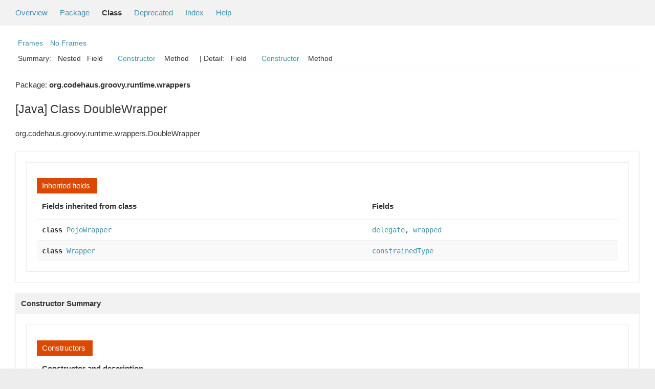

--- FILE ---
content_type: text/html; charset=windows-1252
request_url: https://docs.groovy-lang.org/docs/groovy-2.5.21/html/gapi/org/codehaus/groovy/runtime/wrappers/DoubleWrapper.html
body_size: 2667
content:
<!--

     Licensed to the Apache Software Foundation (ASF) under one
     or more contributor license agreements.  See the NOTICE file
     distributed with this work for additional information
     regarding copyright ownership.  The ASF licenses this file
     to you under the Apache License, Version 2.0 (the
     "License"); you may not use this file except in compliance
     with the License.  You may obtain a copy of the License at

       http://www.apache.org/licenses/LICENSE-2.0

     Unless required by applicable law or agreed to in writing,
     software distributed under the License is distributed on an
     "AS IS" BASIS, WITHOUT WARRANTIES OR CONDITIONS OF ANY
     KIND, either express or implied.  See the License for the
     specific language governing permissions and limitations
     under the License.

-->
<!DOCTYPE HTML PUBLIC "-//W3C//DTD HTML 4.01 Transitional//EN" "http://www.w3.org/TR/html4/loose.dtd">
<!-- **************************************************************** -->
<!-- *  PLEASE KEEP COMPLICATED EXPRESSIONS OUT OF THESE TEMPLATES, * -->
<!-- *  i.e. only iterate & print data where possible. Thanks, Jez. * -->
<!-- **************************************************************** -->

<html>
<head>
    <!-- Generated by groovydoc (2.5.21) on Thu Jan 19 14:31:35 AEST 2023 -->
    <title>DoubleWrapper (groovy 2.5.21 API)</title>
    <meta name="date" content="2023-01-19">
    <meta http-equiv="Content-Type" content="text/html; charset=windows-1252">
    <link href="../../../../../groovy.ico" type="image/x-icon" rel="shortcut icon">
    <link href="../../../../../groovy.ico" type="image/x-icon" rel="icon">
    <link rel="stylesheet" type="text/css" href="https://docs.groovy-lang.org/docs/groovy-2.5.21/html/gapi/A.stylesheet.css.pagespeed.cf.d6Jqk4aFPV.css" title="Style">

<body class="center">
<script type="text/javascript">if(location.href.indexOf('is-external=true')==-1){parent.document.title="DoubleWrapper (groovy 2.5.21 API)";}</script>
<noscript>
    <div>JavaScript is disabled on your browser.</div>
</noscript>
<!-- ========= START OF TOP NAVBAR ======= -->
<div class="topNav"><a name="navbar_top">
    <!--   -->
</a><a href="#skip-navbar_top" title="Skip navigation links"></a><a name="navbar_top_firstrow">
    <!--   -->
</a>
    <ul class="navList" title="Navigation">
        <li><a href="../../../../../overview-summary.html">Overview</a></li>
        <li><a href="package-summary.html">Package</a></li>
        <li class="navBarCell1Rev">Class</li>
        <li><a href="../../../../../deprecated-list.html">Deprecated</a></li>
        <li><a href="../../../../../index-all.html">Index</a></li>
        <li><a href="../../../../../help-doc.html">Help</a></li>
    </ul>
</div>

<div class="subNav">
    <div>
        <ul class="navList">
            <li><a href="../../../../../index.html?org/codehaus/groovy/runtime/wrappers/DoubleWrapper" target="_top">Frames</a></li>
            <li><a href="DoubleWrapper.html" target="_top">No Frames</a></li>
        </ul>
    </div>
    <div>
        <ul class="subNavList">
            <li>Summary:&nbsp;</li>
            Nested&nbsp;&nbsp;&nbsp;Field&nbsp;&nbsp;&nbsp;&nbsp;&nbsp;&nbsp;<li><a href="#constructor_summary">Constructor</a></li>&nbsp;&nbsp;&nbsp;Method&nbsp;&nbsp;&nbsp;
        </ul>
        <ul class="subNavList">
            <li>&nbsp;|&nbsp;Detail:&nbsp;</li>
            Field&nbsp;&nbsp;&nbsp;&nbsp;&nbsp;&nbsp;<li><a href="#constructor_detail">Constructor</a></li>&nbsp;&nbsp;&nbsp;Method&nbsp;&nbsp;&nbsp;
        </ul>
    </div>
    <a name="skip-navbar_top">
        <!--   -->
    </a></div>
<!-- ========= END OF TOP NAVBAR ========= -->

<!-- ======== START OF CLASS DATA ======== -->
<div class="header">

    <div class="subTitle">Package: <strong>org.codehaus.groovy.runtime.wrappers</strong></div>

    <h2 title="[Java] Class DoubleWrapper" class="title">[Java] Class DoubleWrapper</h2>
</div>
<div class="contentContainer">
<ul class="inheritance">
<li><ul class="inheritance"></ul></li><li><ul class="inheritance"></ul></li><li><ul class="inheritance"></ul></li><li>org.codehaus.groovy.runtime.wrappers.DoubleWrapper
</ul>
<div class="description">
    <ul class="blockList">
        <li class="blockList">



          </li>
    </ul>
</div>

<div class="summary">
    <ul class="blockList">
        <li class="blockList">
        <!-- =========== NESTED CLASS SUMMARY =========== -->
        

        <!-- =========== ENUM CONSTANT SUMMARY =========== -->
        
        <!-- =========== FIELD SUMMARY =========== -->
        
            <ul class="blockList">
                <li class="blockList"><a name="field_summary"><!--   --></a>
                    <ul class="blockList">
                    <table class="overviewSummary" border="0" cellpadding="3" cellspacing="0" summary="Inherited fields summary table">
                        <caption><span>Inherited fields</span><span class="tabEnd">&nbsp;</span></caption>
                        <tr>
                            <th class="colFirst" scope="col">Fields inherited from class</th>
                            <th class="colLast" scope="col">Fields</th>
                        </tr>
                                                <tr class="altColor">
                            <td class="colFirst"><strong><code>class <a href='../../../../../org/codehaus/groovy/runtime/wrappers/PojoWrapper.html'>PojoWrapper</a></code></strong></td>
                            <td class="colLast"><code><a href='../../../../../org/codehaus/groovy/runtime/wrappers/PojoWrapper.html#delegate'>delegate</a>, <a href='../../../../../org/codehaus/groovy/runtime/wrappers/PojoWrapper.html#wrapped'>wrapped</a></code></td>
                        </tr>
                        <tr class="altColor">
                            <td class="colFirst"><strong><code>class <a href='../../../../../org/codehaus/groovy/runtime/wrappers/Wrapper.html'>Wrapper</a></code></strong></td>
                            <td class="colLast"><code><a href='../../../../../org/codehaus/groovy/runtime/wrappers/Wrapper.html#constrainedType'>constrainedType</a></code></td>
                        </tr>

                    </table>
                    </ul>
                </li>
                
            </ul>
        

        <!-- =========== PROPERTY SUMMARY =========== -->
        

        <!-- =========== ELEMENT SUMMARY =========== -->
        

        
        <!-- ======== CONSTRUCTOR SUMMARY ======== -->
        <ul class="blockList">
                <li class="blockList"><a name="constructor_summary"><!--   --></a>
                    <h3>Constructor Summary</h3>
                    <ul class="blockList">
                    <table class="overviewSummary" border="0" cellpadding="3" cellspacing="0" summary="Constructors Summary table">
                        <caption><span>Constructors</span><span class="tabEnd">&nbsp;</span></caption>
                        <tr>
                            <th class="colFirst" scope="col">Constructor and description</th>
                        </tr>
                        
                        <tr class="altColor">
                            <td class="colFirst">
                                <code><a href="#DoubleWrapper(double)">DoubleWrapper</a>
                                (double wrapped)</code><br></td>
                        </tr>
                        
                    </table>
                   </ul>
              </li>
        </ul>
        

        
        <!-- ========== METHOD SUMMARY =========== -->
        <ul class="blockList">
            
            <li class="blockList"><a name="method_summary"><!--   --></a>
                    <h3>Inherited Methods Summary</h3>
                    <ul class="blockList">
                    <table class="overviewSummary" border="0" cellpadding="3" cellspacing="0" summary="Inherited Methods Summary table">
                        <caption><span>Inherited Methods</span><span class="tabEnd">&nbsp;</span></caption>
                        <tr>
                            <th class="colFirst" scope="col">Methods inherited from class</th>
                            <th class="colLast" scope="col">Name</th>
                        </tr>
                        
                        <tr class="altColor">
                            <td class="colFirst"><code>class <a href='../../../../../org/codehaus/groovy/runtime/wrappers/PojoWrapper.html'>PojoWrapper</a></code></td>
                            <td class="colLast"><code><a href='../../../../../org/codehaus/groovy/runtime/wrappers/PojoWrapper.html#getDelegatedMetaClass()'>getDelegatedMetaClass</a>, <a href='../../../../../org/codehaus/groovy/runtime/wrappers/PojoWrapper.html#getProperty(java.lang.String)'>getProperty</a>, <a href='../../../../../org/codehaus/groovy/runtime/wrappers/PojoWrapper.html#getWrapped()'>getWrapped</a>, <a href='../../../../../org/codehaus/groovy/runtime/wrappers/PojoWrapper.html#invokeMethod(java.lang.String, java.lang.Object)'>invokeMethod</a>, <a href='../../../../../org/codehaus/groovy/runtime/wrappers/PojoWrapper.html#setMetaClass(groovy.lang.MetaClass)'>setMetaClass</a>, <a href='../../../../../org/codehaus/groovy/runtime/wrappers/PojoWrapper.html#setProperty(java.lang.String, java.lang.Object)'>setProperty</a>, <a href='../../../../../org/codehaus/groovy/runtime/wrappers/PojoWrapper.html#unwrap()'>unwrap</a></code></td>
                        </tr>
                        <tr class="altColor">
                            <td class="colFirst"><code>class <a href='../../../../../org/codehaus/groovy/runtime/wrappers/Wrapper.html'>Wrapper</a></code></td>
                            <td class="colLast"><code><a href='../../../../../org/codehaus/groovy/runtime/wrappers/Wrapper.html#getDelegatedMetaClass()'>getDelegatedMetaClass</a>, <a href='../../../../../org/codehaus/groovy/runtime/wrappers/Wrapper.html#getMetaClass()'>getMetaClass</a>, <a href='../../../../../org/codehaus/groovy/runtime/wrappers/Wrapper.html#getType()'>getType</a>, <a href='../../../../../org/codehaus/groovy/runtime/wrappers/Wrapper.html#getWrapped()'>getWrapped</a>, <a href='../../../../../org/codehaus/groovy/runtime/wrappers/Wrapper.html#unwrap()'>unwrap</a></code></td>
                        </tr>
                    </table>
                   </ul>
              </li>
                
        </ul>
        
    </li>
    </ul>
</div>

<div class="details">
    <ul class="blockList">
        <li class="blockList">
           

            

            

            

            
            <!-- =========== CONSTRUCTOR DETAIL =========== -->
            <ul class="blockList">
                <li class="blockList"><a name="constructor_detail">
                    <!--   -->
                </a>
                    <h3>Constructor Detail</h3>
                    
                        <a name="DoubleWrapper(double)"><!-- --></a>
                        <ul class="blockListLast">
                            <li class="blockList">
                                <h4>public&nbsp;<strong>DoubleWrapper</strong>(double wrapped)</h4>
                                <p></p>
                            </li>
                        </ul>
                    
                </li>
            </ul>
            


            
        </li>
    </ul>
</div>

<!-- ========= END OF CLASS DATA ========= -->
<!-- ======= START OF BOTTOM NAVBAR ====== -->
<div class="bottomNav"><a name="navbar_bottom">
    <!--   -->
</a><a href="#skip-navbar_bottom" title="Skip navigation links"></a><a name="navbar_bottom_firstrow">
    <!--   -->
</a>
    <ul class="navList" title="Navigation">
        <li><a href="../../../../../overview-summary.html">Overview</a></li>
        <li><a href="package-summary.html">Package</a></li>
        <li class="navBarCell1Rev">Class</li>
        <li><a href="../../../../../deprecated-list.html">Deprecated</a></li>
        <li><a href="../../../../../index-all.html">Index</a></li>
        <li><a href="../../../../../help-doc.html">Help</a></li>
    </ul>
</div>

<div class="subNav">
    <div>
        <ul class="navList">
            <li><a href="../../../../../index.html?org/codehaus/groovy/runtime/wrappers/DoubleWrapper" target="_top">Frames</a></li>
            <li><a href="DoubleWrapper.html" target="_top">No Frames</a></li>
        </ul>
    </div>
    <div>
        <ul class="subNavList">
            <li>Summary:&nbsp;</li>
            Nested&nbsp;&nbsp;&nbsp;Field&nbsp;&nbsp;&nbsp;&nbsp;&nbsp;&nbsp;<li><a href="#constructor_summary">Constructor</a></li>&nbsp;&nbsp;&nbsp;Method&nbsp;&nbsp;&nbsp;
        </ul>
        <ul class="subNavList">
            <li>&nbsp;|&nbsp;Detail:&nbsp;</li>
            Field&nbsp;&nbsp;&nbsp;&nbsp;&nbsp;&nbsp;<li><a href="#constructor_detail">Constructor</a></li>&nbsp;&nbsp;&nbsp;Method&nbsp;&nbsp;&nbsp;
        </ul>
    </div>
    <p>Copyright &copy; 2003-2021 The Apache Software Foundation. All rights reserved.</p>
    <a name="skip-navbar_bottom">
        <!--   -->
    </a>
    </div>
</div>
<!-- ======== END OF BOTTOM NAVBAR ======= -->
</body>
</html>
